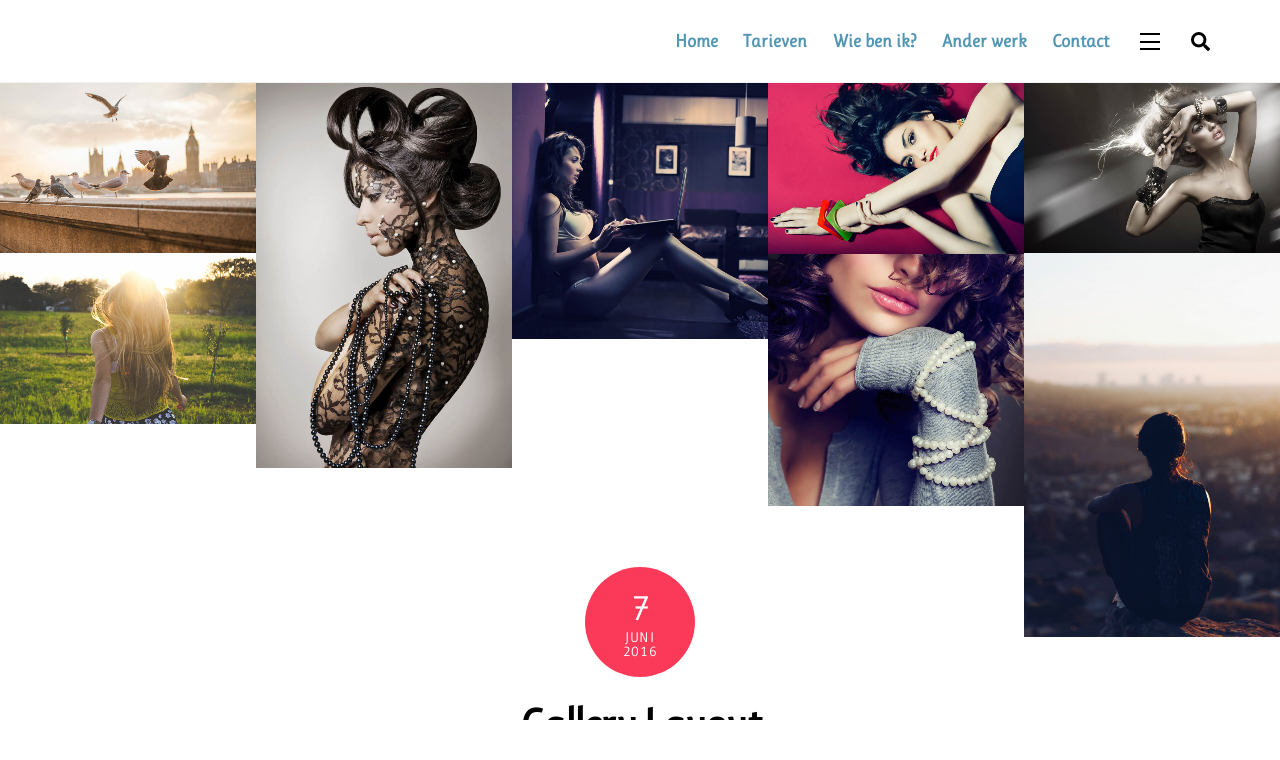

--- FILE ---
content_type: text/html; charset=UTF-8
request_url: https://afscheidsfotograaf.evelinerenaud.com/2016/06/07/gallery-layout/
body_size: 11681
content:
<!DOCTYPE html>
<html lang="nl-NL">
<head>
        <meta charset="UTF-8">
        <meta name="viewport" content="width=device-width, initial-scale=1, minimum-scale=1">
        <style id="tb_inline_styles" data-no-optimize="1">.tb_animation_on{overflow-x:hidden}.themify_builder .wow{visibility:hidden;animation-fill-mode:both}[data-tf-animation]{will-change:transform,opacity,visibility}@media(min-width:768px){.themify_builder .tf_lax_done{transition-duration:.8s;transition-timing-function:cubic-bezier(.165,.84,.44,1)}}@media(max-width:770px){.themify_builder .tf_lax_done{opacity:unset!important;transform:unset!important;filter:unset!important}}@media(min-width:768px){[data-sticky-active].tb_sticky_scroll_active{z-index:1}[data-sticky-active].tb_sticky_scroll_active .hide-on-stick{display:none}}@media(min-width:1281px){.hide-desktop{width:0!important;height:0!important;padding:0!important;visibility:hidden!important;margin:0!important;display:table-column!important;background:0!important}}@media(min-width:769px) and (max-width:1280px){.hide-tablet_landscape{width:0!important;height:0!important;padding:0!important;visibility:hidden!important;margin:0!important;display:table-column!important;background:0!important}}@media(min-width:554px) and (max-width:768px){.hide-tablet{width:0!important;height:0!important;padding:0!important;visibility:hidden!important;margin:0!important;display:table-column!important;background:0!important}}@media(max-width:553px){.hide-mobile{width:0!important;height:0!important;padding:0!important;visibility:hidden!important;margin:0!important;display:table-column!important;background:0!important}}div.row_inner,div.subrow_inner{--gutter:3.2%;--narrow:1.6%;--none:0%;}@media(max-width:553px){
		    .themify_map.tf_map_loaded{width:100%!important}
		    .ui.builder_button,.ui.nav li a{padding:.525em 1.15em}
		    .fullheight>.row_inner:not(.tb_col_count_1){min-height:0}
	    }</style><noscript><style>.themify_builder .wow,.wow .tf_lazy{visibility:visible!important}</style></noscript>            <style id="tf_lazy_style" data-no-optimize="1">
                [data-tf-src]{
                    opacity:0
                }
                .tf_svg_lazy{
		    content-visibility:auto;
                    transition:filter .3s linear!important;filter:blur(25px);opacity:1;
                    transform:translateZ(0)
                }
                .tf_svg_lazy_loaded{
                    filter:blur(0)
                }
                .module[data-lazy],.module[data-lazy] .ui,.module_row[data-lazy]:not(.tb_first),.module_row[data-lazy]:not(.tb_first)>.row_inner,.module_row:not(.tb_first) .module_column[data-lazy],.module_row:not(.tb_first) .module_subrow[data-lazy],.module_subrow[data-lazy]>.subrow_inner{

		    background-image:none!important
                }
            </style>
            <noscript>
		<style>
		    [data-tf-src]{
			display:none!important
		    }
		    .tf_svg_lazy{
			filter:none!important;
			opacity:1!important
		    }
		</style>
	    </noscript>
                    <style id="tf_lazy_common" data-no-optimize="1">
	                    img{
                    max-width:100%;
                    height:auto
                }
			               .tf_fa{display:inline-block;width:1em;height:1em;stroke-width:0;stroke:currentColor;overflow:visible;fill:currentColor;pointer-events:none;vertical-align:middle;text-rendering:optimizeSpeed;buffered-rendering:static}#tf_svg symbol{overflow:visible}.tf_lazy{position:relative;visibility:visible;display:block;opacity:.3}.wow .tf_lazy{visibility:hidden;opacity:1;position:static;display:inline}div.tf_audio_lazy audio{visibility:hidden;height:0;display:inline}.mejs-container{visibility:visible}.tf_iframe_lazy{transition:opacity .3s ease-in-out;min-height:10px}.tf_carousel .tf_swiper-wrapper{display:flex}.tf_carousel .tf_swiper-slide{flex-shrink:0;opacity:0;width:100%;height:100%}.tf_carousel .tf_lazy{contain:none}.tf_swiper-wrapper>br,.tf_lazy.tf_swiper-wrapper .tf_lazy:after,.tf_lazy.tf_swiper-wrapper .tf_lazy:before{display:none}.tf_lazy:after,.tf_lazy:before{content:'';display:inline-block;position:absolute;width:10px!important;height:10px!important;margin:0 3px;top:50%!important;right:50%!important;left:auto!important;border-radius:100%;background-color:currentColor;visibility:visible;animation:tf-hrz-loader infinite .75s cubic-bezier(.2,.68,.18,1.08)}.tf_lazy:after{width:6px!important;height:6px!important;right:auto!important;left:50%!important;margin-top:3px;animation-delay:-.4s}@keyframes tf-hrz-loader{0%{transform:scale(1);opacity:1}50%{transform:scale(.1);opacity:.6}100%{transform:scale(1);opacity:1}}.tf_lazy_lightbox{position:fixed;background:rgba(11,11,11,.8);color:#ccc;top:0;left:0;display:flex;align-items:center;justify-content:center;z-index:999}.tf_lazy_lightbox .tf_lazy:after,.tf_lazy_lightbox .tf_lazy:before{background:#fff}.tf_vd_lazy{display:flex;flex-wrap:wrap}.tf_w.tf_vd_lazy video{width:100%;height:auto;position:static;object-fit:cover}
        </style>
        <meta name='robots' content='index, follow, max-image-preview:large, max-snippet:-1, max-video-preview:-1' />

	<!-- This site is optimized with the Yoast SEO plugin v19.13 - https://yoast.com/wordpress/plugins/seo/ -->
	<title>Gallery Layout - Eveline Renaud</title>
	<link rel="canonical" href="https://afscheidsfotograaf.evelinerenaud.com/2016/06/07/gallery-layout/" />
	<meta property="og:locale" content="nl_NL" />
	<meta property="og:type" content="article" />
	<meta property="og:title" content="Gallery Layout - Eveline Renaud" />
	<meta property="og:description" content="Mauris sit natoque dolor condimentum himenaeos curabitur imperdiet fringilla, mollis platea consequat consectetur. Risus sapien hac tristique. Praesent magnis cursus proin etiam condimentum hac. Viverra praesent, ad proin lorem est class blandit id maecenas felis. Metus dictum interdum parturient viverra magnis curae; id potenti tellus. Tempor massa ullamcorper est turpis molestie penatibus dictumst dui nam. [&hellip;]" />
	<meta property="og:url" content="https://afscheidsfotograaf.evelinerenaud.com/2016/06/07/gallery-layout/" />
	<meta property="og:site_name" content="Eveline Renaud" />
	<meta property="article:published_time" content="2016-06-07T22:48:24+00:00" />
	<meta property="og:image" content="https://afscheidsfotograaf.evelinerenaud.com/wp-content/uploads/2021/03/demoimage66.jpg" />
	<meta property="og:image:width" content="1440" />
	<meta property="og:image:height" content="1080" />
	<meta property="og:image:type" content="image/jpeg" />
	<meta name="author" content="Dienbos" />
	<meta name="twitter:card" content="summary_large_image" />
	<meta name="twitter:label1" content="Geschreven door" />
	<meta name="twitter:data1" content="Dienbos" />
	<meta name="twitter:label2" content="Geschatte leestijd" />
	<meta name="twitter:data2" content="1 minuut" />
	<script type="application/ld+json" class="yoast-schema-graph">{"@context":"https://schema.org","@graph":[{"@type":"WebPage","@id":"https://afscheidsfotograaf.evelinerenaud.com/2016/06/07/gallery-layout/","url":"https://afscheidsfotograaf.evelinerenaud.com/2016/06/07/gallery-layout/","name":"Gallery Layout - Eveline Renaud","isPartOf":{"@id":"https://afscheidsfotograaf.evelinerenaud.com/#website"},"primaryImageOfPage":{"@id":"https://afscheidsfotograaf.evelinerenaud.com/2016/06/07/gallery-layout/#primaryimage"},"image":{"@id":"https://afscheidsfotograaf.evelinerenaud.com/2016/06/07/gallery-layout/#primaryimage"},"thumbnailUrl":"https://afscheidsfotograaf.evelinerenaud.com/wp-content/uploads/2021/03/demoimage66.jpg","datePublished":"2016-06-07T22:48:24+00:00","dateModified":"2016-06-07T22:48:24+00:00","author":{"@id":"https://afscheidsfotograaf.evelinerenaud.com/#/schema/person/d309e74a332584867a1e463590a468b0"},"breadcrumb":{"@id":"https://afscheidsfotograaf.evelinerenaud.com/2016/06/07/gallery-layout/#breadcrumb"},"inLanguage":"nl-NL","potentialAction":[{"@type":"ReadAction","target":["https://afscheidsfotograaf.evelinerenaud.com/2016/06/07/gallery-layout/"]}]},{"@type":"ImageObject","inLanguage":"nl-NL","@id":"https://afscheidsfotograaf.evelinerenaud.com/2016/06/07/gallery-layout/#primaryimage","url":"https://afscheidsfotograaf.evelinerenaud.com/wp-content/uploads/2021/03/demoimage66.jpg","contentUrl":"https://afscheidsfotograaf.evelinerenaud.com/wp-content/uploads/2021/03/demoimage66.jpg","width":1440,"height":1080},{"@type":"BreadcrumbList","@id":"https://afscheidsfotograaf.evelinerenaud.com/2016/06/07/gallery-layout/#breadcrumb","itemListElement":[{"@type":"ListItem","position":1,"name":"Home","item":"https://afscheidsfotograaf.evelinerenaud.com/"},{"@type":"ListItem","position":2,"name":"Gallery Layout"}]},{"@type":"WebSite","@id":"https://afscheidsfotograaf.evelinerenaud.com/#website","url":"https://afscheidsfotograaf.evelinerenaud.com/","name":"Eveline Renaud","description":"Afscheidsfotograaf","potentialAction":[{"@type":"SearchAction","target":{"@type":"EntryPoint","urlTemplate":"https://afscheidsfotograaf.evelinerenaud.com/?s={search_term_string}"},"query-input":"required name=search_term_string"}],"inLanguage":"nl-NL"},{"@type":"Person","@id":"https://afscheidsfotograaf.evelinerenaud.com/#/schema/person/d309e74a332584867a1e463590a468b0","name":"Dienbos","image":{"@type":"ImageObject","inLanguage":"nl-NL","@id":"https://afscheidsfotograaf.evelinerenaud.com/#/schema/person/image/","url":"https://secure.gravatar.com/avatar/6c251d9cf90cd0551dc5676a7c641d806862e9eabdde461c7fb1f253ca3a5071?s=96&d=mm&r=g","contentUrl":"https://secure.gravatar.com/avatar/6c251d9cf90cd0551dc5676a7c641d806862e9eabdde461c7fb1f253ca3a5071?s=96&d=mm&r=g","caption":"Dienbos"},"sameAs":["http://www.afscheidsfotograaf.evelinerenaud.com"],"url":"https://afscheidsfotograaf.evelinerenaud.com/author/dienbos/"}]}</script>
	<!-- / Yoast SEO plugin. -->


<link rel="alternate" type="application/rss+xml" title="Eveline Renaud &raquo; feed" href="https://afscheidsfotograaf.evelinerenaud.com/feed/" />
<link rel="alternate" type="application/rss+xml" title="Eveline Renaud &raquo; reacties feed" href="https://afscheidsfotograaf.evelinerenaud.com/comments/feed/" />
<link rel="alternate" type="application/rss+xml" title="Eveline Renaud &raquo; Gallery Layout reacties feed" href="https://afscheidsfotograaf.evelinerenaud.com/2016/06/07/gallery-layout/feed/" />
<link rel="alternate" title="oEmbed (JSON)" type="application/json+oembed" href="https://afscheidsfotograaf.evelinerenaud.com/wp-json/oembed/1.0/embed?url=https%3A%2F%2Fafscheidsfotograaf.evelinerenaud.com%2F2016%2F06%2F07%2Fgallery-layout%2F" />
<link rel="alternate" title="oEmbed (XML)" type="text/xml+oembed" href="https://afscheidsfotograaf.evelinerenaud.com/wp-json/oembed/1.0/embed?url=https%3A%2F%2Fafscheidsfotograaf.evelinerenaud.com%2F2016%2F06%2F07%2Fgallery-layout%2F&#038;format=xml" />
<style id='wp-img-auto-sizes-contain-inline-css'>
img:is([sizes=auto i],[sizes^="auto," i]){contain-intrinsic-size:3000px 1500px}
/*# sourceURL=wp-img-auto-sizes-contain-inline-css */
</style>
<style id='classic-theme-styles-inline-css'>
/*! This file is auto-generated */
.wp-block-button__link{color:#fff;background-color:#32373c;border-radius:9999px;box-shadow:none;text-decoration:none;padding:calc(.667em + 2px) calc(1.333em + 2px);font-size:1.125em}.wp-block-file__button{background:#32373c;color:#fff;text-decoration:none}
/*# sourceURL=/wp-includes/css/classic-themes.min.css */
</style>
<script src="https://afscheidsfotograaf.evelinerenaud.com/wp-includes/js/jquery/jquery.min.js?ver=3.7.1" id="jquery-core-js"></script>
<link rel="https://api.w.org/" href="https://afscheidsfotograaf.evelinerenaud.com/wp-json/" /><link rel="alternate" title="JSON" type="application/json" href="https://afscheidsfotograaf.evelinerenaud.com/wp-json/wp/v2/posts/5" /><link rel="EditURI" type="application/rsd+xml" title="RSD" href="https://afscheidsfotograaf.evelinerenaud.com/xmlrpc.php?rsd" />
<meta name="generator" content="WordPress 6.9" />
<link rel='shortlink' href='https://afscheidsfotograaf.evelinerenaud.com/?p=5' />
<!-- Analytics by WP Statistics v13.2.13 - https://wp-statistics.com/ -->

	<style>
	@keyframes themifyAnimatedBG{
		0%{background-color:#33baab}100%{background-color:#e33b9e}50%{background-color:#4961d7}33.3%{background-color:#2ea85c}25%{background-color:#2bb8ed}20%{background-color:#dd5135}
	}
	.module_row.animated-bg{
		animation:themifyAnimatedBG 30000ms infinite alternate
	}
	</style>
	<link rel="prefetch" href="https://afscheidsfotograaf.evelinerenaud.com/wp-content/themes/themify-ultra/js/themify.script.min.js?ver=7.1.0" as="script" fetchpriority="low"/><link rel="prefetch" href="https://afscheidsfotograaf.evelinerenaud.com/wp-content/themes/themify-ultra/themify/js/modules/themify.sidemenu.min.js?ver=7.1.0" as="script" fetchpriority="low"/><link rel="preload" href="https://afscheidsfotograaf.evelinerenaud.com/wp-content/uploads/2021/03/animals-731213_1920-1024x682.jpg" as="image" imagesrcset="https://afscheidsfotograaf.evelinerenaud.com/wp-content/uploads/2021/03/animals-731213_1920-1024x682.jpg 1024w, https://afscheidsfotograaf.evelinerenaud.com/wp-content/uploads/2021/03/animals-731213_1920-300x200.jpg 300w, https://afscheidsfotograaf.evelinerenaud.com/wp-content/uploads/2021/03/animals-731213_1920-768x512.jpg 768w, https://afscheidsfotograaf.evelinerenaud.com/wp-content/uploads/2021/03/animals-731213_1920.jpg 1400w" imagesizes="(max-width: 1024px) 100vw, 1024px" fetchpriority="high"/><style id="tf_gf_fonts_style">@font-face{font-family:'Public Sans';font-style:italic;font-display:swap;src:url(https://fonts.gstatic.com/s/publicsans/v21/ijwTs572Xtc6ZYQws9YVwnNDTJPax9k0.woff2) format('woff2');unicode-range:U+0102-0103,U+0110-0111,U+0128-0129,U+0168-0169,U+01A0-01A1,U+01AF-01B0,U+0300-0301,U+0303-0304,U+0308-0309,U+0323,U+0329,U+1EA0-1EF9,U+20AB;}@font-face{font-family:'Public Sans';font-style:italic;font-display:swap;src:url(https://fonts.gstatic.com/s/publicsans/v21/ijwTs572Xtc6ZYQws9YVwnNDTJLax9k0.woff2) format('woff2');unicode-range:U+0100-02BA,U+02BD-02C5,U+02C7-02CC,U+02CE-02D7,U+02DD-02FF,U+0304,U+0308,U+0329,U+1D00-1DBF,U+1E00-1E9F,U+1EF2-1EFF,U+2020,U+20A0-20AB,U+20AD-20C0,U+2113,U+2C60-2C7F,U+A720-A7FF;}@font-face{font-family:'Public Sans';font-style:italic;font-display:swap;src:url(https://fonts.gstatic.com/s/publicsans/v21/ijwTs572Xtc6ZYQws9YVwnNDTJzaxw.woff2) format('woff2');unicode-range:U+0000-00FF,U+0131,U+0152-0153,U+02BB-02BC,U+02C6,U+02DA,U+02DC,U+0304,U+0308,U+0329,U+2000-206F,U+20AC,U+2122,U+2191,U+2193,U+2212,U+2215,U+FEFF,U+FFFD;}@font-face{font-family:'Public Sans';font-style:italic;font-weight:600;font-display:swap;src:url(https://fonts.gstatic.com/s/publicsans/v21/ijwTs572Xtc6ZYQws9YVwnNDTJPax9k0.woff2) format('woff2');unicode-range:U+0102-0103,U+0110-0111,U+0128-0129,U+0168-0169,U+01A0-01A1,U+01AF-01B0,U+0300-0301,U+0303-0304,U+0308-0309,U+0323,U+0329,U+1EA0-1EF9,U+20AB;}@font-face{font-family:'Public Sans';font-style:italic;font-weight:600;font-display:swap;src:url(https://fonts.gstatic.com/s/publicsans/v21/ijwTs572Xtc6ZYQws9YVwnNDTJLax9k0.woff2) format('woff2');unicode-range:U+0100-02BA,U+02BD-02C5,U+02C7-02CC,U+02CE-02D7,U+02DD-02FF,U+0304,U+0308,U+0329,U+1D00-1DBF,U+1E00-1E9F,U+1EF2-1EFF,U+2020,U+20A0-20AB,U+20AD-20C0,U+2113,U+2C60-2C7F,U+A720-A7FF;}@font-face{font-family:'Public Sans';font-style:italic;font-weight:600;font-display:swap;src:url(https://fonts.gstatic.com/s/publicsans/v21/ijwTs572Xtc6ZYQws9YVwnNDTJzaxw.woff2) format('woff2');unicode-range:U+0000-00FF,U+0131,U+0152-0153,U+02BB-02BC,U+02C6,U+02DA,U+02DC,U+0304,U+0308,U+0329,U+2000-206F,U+20AC,U+2122,U+2191,U+2193,U+2212,U+2215,U+FEFF,U+FFFD;}@font-face{font-family:'Public Sans';font-style:italic;font-weight:700;font-display:swap;src:url(https://fonts.gstatic.com/s/publicsans/v21/ijwTs572Xtc6ZYQws9YVwnNDTJPax9k0.woff2) format('woff2');unicode-range:U+0102-0103,U+0110-0111,U+0128-0129,U+0168-0169,U+01A0-01A1,U+01AF-01B0,U+0300-0301,U+0303-0304,U+0308-0309,U+0323,U+0329,U+1EA0-1EF9,U+20AB;}@font-face{font-family:'Public Sans';font-style:italic;font-weight:700;font-display:swap;src:url(https://fonts.gstatic.com/s/publicsans/v21/ijwTs572Xtc6ZYQws9YVwnNDTJLax9k0.woff2) format('woff2');unicode-range:U+0100-02BA,U+02BD-02C5,U+02C7-02CC,U+02CE-02D7,U+02DD-02FF,U+0304,U+0308,U+0329,U+1D00-1DBF,U+1E00-1E9F,U+1EF2-1EFF,U+2020,U+20A0-20AB,U+20AD-20C0,U+2113,U+2C60-2C7F,U+A720-A7FF;}@font-face{font-family:'Public Sans';font-style:italic;font-weight:700;font-display:swap;src:url(https://fonts.gstatic.com/s/publicsans/v21/ijwTs572Xtc6ZYQws9YVwnNDTJzaxw.woff2) format('woff2');unicode-range:U+0000-00FF,U+0131,U+0152-0153,U+02BB-02BC,U+02C6,U+02DA,U+02DC,U+0304,U+0308,U+0329,U+2000-206F,U+20AC,U+2122,U+2191,U+2193,U+2212,U+2215,U+FEFF,U+FFFD;}@font-face{font-family:'Public Sans';font-display:swap;src:url(https://fonts.gstatic.com/s/publicsans/v21/ijwRs572Xtc6ZYQws9YVwnNJfJ7Cww.woff2) format('woff2');unicode-range:U+0102-0103,U+0110-0111,U+0128-0129,U+0168-0169,U+01A0-01A1,U+01AF-01B0,U+0300-0301,U+0303-0304,U+0308-0309,U+0323,U+0329,U+1EA0-1EF9,U+20AB;}@font-face{font-family:'Public Sans';font-display:swap;src:url(https://fonts.gstatic.com/s/publicsans/v21/ijwRs572Xtc6ZYQws9YVwnNIfJ7Cww.woff2) format('woff2');unicode-range:U+0100-02BA,U+02BD-02C5,U+02C7-02CC,U+02CE-02D7,U+02DD-02FF,U+0304,U+0308,U+0329,U+1D00-1DBF,U+1E00-1E9F,U+1EF2-1EFF,U+2020,U+20A0-20AB,U+20AD-20C0,U+2113,U+2C60-2C7F,U+A720-A7FF;}@font-face{font-family:'Public Sans';font-display:swap;src:url(https://fonts.gstatic.com/s/publicsans/v21/ijwRs572Xtc6ZYQws9YVwnNGfJ4.woff2) format('woff2');unicode-range:U+0000-00FF,U+0131,U+0152-0153,U+02BB-02BC,U+02C6,U+02DA,U+02DC,U+0304,U+0308,U+0329,U+2000-206F,U+20AC,U+2122,U+2191,U+2193,U+2212,U+2215,U+FEFF,U+FFFD;}@font-face{font-family:'Public Sans';font-weight:600;font-display:swap;src:url(https://fonts.gstatic.com/s/publicsans/v21/ijwRs572Xtc6ZYQws9YVwnNJfJ7Cww.woff2) format('woff2');unicode-range:U+0102-0103,U+0110-0111,U+0128-0129,U+0168-0169,U+01A0-01A1,U+01AF-01B0,U+0300-0301,U+0303-0304,U+0308-0309,U+0323,U+0329,U+1EA0-1EF9,U+20AB;}@font-face{font-family:'Public Sans';font-weight:600;font-display:swap;src:url(https://fonts.gstatic.com/s/publicsans/v21/ijwRs572Xtc6ZYQws9YVwnNIfJ7Cww.woff2) format('woff2');unicode-range:U+0100-02BA,U+02BD-02C5,U+02C7-02CC,U+02CE-02D7,U+02DD-02FF,U+0304,U+0308,U+0329,U+1D00-1DBF,U+1E00-1E9F,U+1EF2-1EFF,U+2020,U+20A0-20AB,U+20AD-20C0,U+2113,U+2C60-2C7F,U+A720-A7FF;}@font-face{font-family:'Public Sans';font-weight:600;font-display:swap;src:url(https://fonts.gstatic.com/s/publicsans/v21/ijwRs572Xtc6ZYQws9YVwnNGfJ4.woff2) format('woff2');unicode-range:U+0000-00FF,U+0131,U+0152-0153,U+02BB-02BC,U+02C6,U+02DA,U+02DC,U+0304,U+0308,U+0329,U+2000-206F,U+20AC,U+2122,U+2191,U+2193,U+2212,U+2215,U+FEFF,U+FFFD;}@font-face{font-family:'Public Sans';font-weight:700;font-display:swap;src:url(https://fonts.gstatic.com/s/publicsans/v21/ijwRs572Xtc6ZYQws9YVwnNJfJ7Cww.woff2) format('woff2');unicode-range:U+0102-0103,U+0110-0111,U+0128-0129,U+0168-0169,U+01A0-01A1,U+01AF-01B0,U+0300-0301,U+0303-0304,U+0308-0309,U+0323,U+0329,U+1EA0-1EF9,U+20AB;}@font-face{font-family:'Public Sans';font-weight:700;font-display:swap;src:url(https://fonts.gstatic.com/s/publicsans/v21/ijwRs572Xtc6ZYQws9YVwnNIfJ7Cww.woff2) format('woff2');unicode-range:U+0100-02BA,U+02BD-02C5,U+02C7-02CC,U+02CE-02D7,U+02DD-02FF,U+0304,U+0308,U+0329,U+1D00-1DBF,U+1E00-1E9F,U+1EF2-1EFF,U+2020,U+20A0-20AB,U+20AD-20C0,U+2113,U+2C60-2C7F,U+A720-A7FF;}@font-face{font-family:'Public Sans';font-weight:700;font-display:swap;src:url(https://fonts.gstatic.com/s/publicsans/v21/ijwRs572Xtc6ZYQws9YVwnNGfJ4.woff2) format('woff2');unicode-range:U+0000-00FF,U+0131,U+0152-0153,U+02BB-02BC,U+02C6,U+02DA,U+02DC,U+0304,U+0308,U+0329,U+2000-206F,U+20AC,U+2122,U+2191,U+2193,U+2212,U+2215,U+FEFF,U+FFFD;}@font-face{font-family:'Ruluko';font-display:swap;src:url(https://fonts.gstatic.com/s/ruluko/v22/xMQVuFNZVaODtm0ZAq-yGX8.woff2) format('woff2');unicode-range:U+0100-02BA,U+02BD-02C5,U+02C7-02CC,U+02CE-02D7,U+02DD-02FF,U+0304,U+0308,U+0329,U+1D00-1DBF,U+1E00-1E9F,U+1EF2-1EFF,U+2020,U+20A0-20AB,U+20AD-20C0,U+2113,U+2C60-2C7F,U+A720-A7FF;}@font-face{font-family:'Ruluko';font-display:swap;src:url(https://fonts.gstatic.com/s/ruluko/v22/xMQVuFNZVaODtm0ZDK-y.woff2) format('woff2');unicode-range:U+0000-00FF,U+0131,U+0152-0153,U+02BB-02BC,U+02C6,U+02DA,U+02DC,U+0304,U+0308,U+0329,U+2000-206F,U+20AC,U+2122,U+2191,U+2193,U+2212,U+2215,U+FEFF,U+FFFD;}</style><link rel="preload" fetchpriority="high" href="https://afscheidsfotograaf.evelinerenaud.com/wp-content/uploads/themify-concate/3282900276/themify-2195402067.min.css" as="style"><link fetchpriority="high" id="themify_concate-css" rel="stylesheet" href="https://afscheidsfotograaf.evelinerenaud.com/wp-content/uploads/themify-concate/3282900276/themify-2195402067.min.css"><style id='global-styles-inline-css'>
:root{--wp--preset--aspect-ratio--square: 1;--wp--preset--aspect-ratio--4-3: 4/3;--wp--preset--aspect-ratio--3-4: 3/4;--wp--preset--aspect-ratio--3-2: 3/2;--wp--preset--aspect-ratio--2-3: 2/3;--wp--preset--aspect-ratio--16-9: 16/9;--wp--preset--aspect-ratio--9-16: 9/16;--wp--preset--color--black: #000000;--wp--preset--color--cyan-bluish-gray: #abb8c3;--wp--preset--color--white: #ffffff;--wp--preset--color--pale-pink: #f78da7;--wp--preset--color--vivid-red: #cf2e2e;--wp--preset--color--luminous-vivid-orange: #ff6900;--wp--preset--color--luminous-vivid-amber: #fcb900;--wp--preset--color--light-green-cyan: #7bdcb5;--wp--preset--color--vivid-green-cyan: #00d084;--wp--preset--color--pale-cyan-blue: #8ed1fc;--wp--preset--color--vivid-cyan-blue: #0693e3;--wp--preset--color--vivid-purple: #9b51e0;--wp--preset--gradient--vivid-cyan-blue-to-vivid-purple: linear-gradient(135deg,rgb(6,147,227) 0%,rgb(155,81,224) 100%);--wp--preset--gradient--light-green-cyan-to-vivid-green-cyan: linear-gradient(135deg,rgb(122,220,180) 0%,rgb(0,208,130) 100%);--wp--preset--gradient--luminous-vivid-amber-to-luminous-vivid-orange: linear-gradient(135deg,rgb(252,185,0) 0%,rgb(255,105,0) 100%);--wp--preset--gradient--luminous-vivid-orange-to-vivid-red: linear-gradient(135deg,rgb(255,105,0) 0%,rgb(207,46,46) 100%);--wp--preset--gradient--very-light-gray-to-cyan-bluish-gray: linear-gradient(135deg,rgb(238,238,238) 0%,rgb(169,184,195) 100%);--wp--preset--gradient--cool-to-warm-spectrum: linear-gradient(135deg,rgb(74,234,220) 0%,rgb(151,120,209) 20%,rgb(207,42,186) 40%,rgb(238,44,130) 60%,rgb(251,105,98) 80%,rgb(254,248,76) 100%);--wp--preset--gradient--blush-light-purple: linear-gradient(135deg,rgb(255,206,236) 0%,rgb(152,150,240) 100%);--wp--preset--gradient--blush-bordeaux: linear-gradient(135deg,rgb(254,205,165) 0%,rgb(254,45,45) 50%,rgb(107,0,62) 100%);--wp--preset--gradient--luminous-dusk: linear-gradient(135deg,rgb(255,203,112) 0%,rgb(199,81,192) 50%,rgb(65,88,208) 100%);--wp--preset--gradient--pale-ocean: linear-gradient(135deg,rgb(255,245,203) 0%,rgb(182,227,212) 50%,rgb(51,167,181) 100%);--wp--preset--gradient--electric-grass: linear-gradient(135deg,rgb(202,248,128) 0%,rgb(113,206,126) 100%);--wp--preset--gradient--midnight: linear-gradient(135deg,rgb(2,3,129) 0%,rgb(40,116,252) 100%);--wp--preset--font-size--small: 13px;--wp--preset--font-size--medium: 20px;--wp--preset--font-size--large: 36px;--wp--preset--font-size--x-large: 42px;--wp--preset--spacing--20: 0.44rem;--wp--preset--spacing--30: 0.67rem;--wp--preset--spacing--40: 1rem;--wp--preset--spacing--50: 1.5rem;--wp--preset--spacing--60: 2.25rem;--wp--preset--spacing--70: 3.38rem;--wp--preset--spacing--80: 5.06rem;--wp--preset--shadow--natural: 6px 6px 9px rgba(0, 0, 0, 0.2);--wp--preset--shadow--deep: 12px 12px 50px rgba(0, 0, 0, 0.4);--wp--preset--shadow--sharp: 6px 6px 0px rgba(0, 0, 0, 0.2);--wp--preset--shadow--outlined: 6px 6px 0px -3px rgb(255, 255, 255), 6px 6px rgb(0, 0, 0);--wp--preset--shadow--crisp: 6px 6px 0px rgb(0, 0, 0);}:where(.is-layout-flex){gap: 0.5em;}:where(.is-layout-grid){gap: 0.5em;}body .is-layout-flex{display: flex;}.is-layout-flex{flex-wrap: wrap;align-items: center;}.is-layout-flex > :is(*, div){margin: 0;}body .is-layout-grid{display: grid;}.is-layout-grid > :is(*, div){margin: 0;}:where(.wp-block-columns.is-layout-flex){gap: 2em;}:where(.wp-block-columns.is-layout-grid){gap: 2em;}:where(.wp-block-post-template.is-layout-flex){gap: 1.25em;}:where(.wp-block-post-template.is-layout-grid){gap: 1.25em;}.has-black-color{color: var(--wp--preset--color--black) !important;}.has-cyan-bluish-gray-color{color: var(--wp--preset--color--cyan-bluish-gray) !important;}.has-white-color{color: var(--wp--preset--color--white) !important;}.has-pale-pink-color{color: var(--wp--preset--color--pale-pink) !important;}.has-vivid-red-color{color: var(--wp--preset--color--vivid-red) !important;}.has-luminous-vivid-orange-color{color: var(--wp--preset--color--luminous-vivid-orange) !important;}.has-luminous-vivid-amber-color{color: var(--wp--preset--color--luminous-vivid-amber) !important;}.has-light-green-cyan-color{color: var(--wp--preset--color--light-green-cyan) !important;}.has-vivid-green-cyan-color{color: var(--wp--preset--color--vivid-green-cyan) !important;}.has-pale-cyan-blue-color{color: var(--wp--preset--color--pale-cyan-blue) !important;}.has-vivid-cyan-blue-color{color: var(--wp--preset--color--vivid-cyan-blue) !important;}.has-vivid-purple-color{color: var(--wp--preset--color--vivid-purple) !important;}.has-black-background-color{background-color: var(--wp--preset--color--black) !important;}.has-cyan-bluish-gray-background-color{background-color: var(--wp--preset--color--cyan-bluish-gray) !important;}.has-white-background-color{background-color: var(--wp--preset--color--white) !important;}.has-pale-pink-background-color{background-color: var(--wp--preset--color--pale-pink) !important;}.has-vivid-red-background-color{background-color: var(--wp--preset--color--vivid-red) !important;}.has-luminous-vivid-orange-background-color{background-color: var(--wp--preset--color--luminous-vivid-orange) !important;}.has-luminous-vivid-amber-background-color{background-color: var(--wp--preset--color--luminous-vivid-amber) !important;}.has-light-green-cyan-background-color{background-color: var(--wp--preset--color--light-green-cyan) !important;}.has-vivid-green-cyan-background-color{background-color: var(--wp--preset--color--vivid-green-cyan) !important;}.has-pale-cyan-blue-background-color{background-color: var(--wp--preset--color--pale-cyan-blue) !important;}.has-vivid-cyan-blue-background-color{background-color: var(--wp--preset--color--vivid-cyan-blue) !important;}.has-vivid-purple-background-color{background-color: var(--wp--preset--color--vivid-purple) !important;}.has-black-border-color{border-color: var(--wp--preset--color--black) !important;}.has-cyan-bluish-gray-border-color{border-color: var(--wp--preset--color--cyan-bluish-gray) !important;}.has-white-border-color{border-color: var(--wp--preset--color--white) !important;}.has-pale-pink-border-color{border-color: var(--wp--preset--color--pale-pink) !important;}.has-vivid-red-border-color{border-color: var(--wp--preset--color--vivid-red) !important;}.has-luminous-vivid-orange-border-color{border-color: var(--wp--preset--color--luminous-vivid-orange) !important;}.has-luminous-vivid-amber-border-color{border-color: var(--wp--preset--color--luminous-vivid-amber) !important;}.has-light-green-cyan-border-color{border-color: var(--wp--preset--color--light-green-cyan) !important;}.has-vivid-green-cyan-border-color{border-color: var(--wp--preset--color--vivid-green-cyan) !important;}.has-pale-cyan-blue-border-color{border-color: var(--wp--preset--color--pale-cyan-blue) !important;}.has-vivid-cyan-blue-border-color{border-color: var(--wp--preset--color--vivid-cyan-blue) !important;}.has-vivid-purple-border-color{border-color: var(--wp--preset--color--vivid-purple) !important;}.has-vivid-cyan-blue-to-vivid-purple-gradient-background{background: var(--wp--preset--gradient--vivid-cyan-blue-to-vivid-purple) !important;}.has-light-green-cyan-to-vivid-green-cyan-gradient-background{background: var(--wp--preset--gradient--light-green-cyan-to-vivid-green-cyan) !important;}.has-luminous-vivid-amber-to-luminous-vivid-orange-gradient-background{background: var(--wp--preset--gradient--luminous-vivid-amber-to-luminous-vivid-orange) !important;}.has-luminous-vivid-orange-to-vivid-red-gradient-background{background: var(--wp--preset--gradient--luminous-vivid-orange-to-vivid-red) !important;}.has-very-light-gray-to-cyan-bluish-gray-gradient-background{background: var(--wp--preset--gradient--very-light-gray-to-cyan-bluish-gray) !important;}.has-cool-to-warm-spectrum-gradient-background{background: var(--wp--preset--gradient--cool-to-warm-spectrum) !important;}.has-blush-light-purple-gradient-background{background: var(--wp--preset--gradient--blush-light-purple) !important;}.has-blush-bordeaux-gradient-background{background: var(--wp--preset--gradient--blush-bordeaux) !important;}.has-luminous-dusk-gradient-background{background: var(--wp--preset--gradient--luminous-dusk) !important;}.has-pale-ocean-gradient-background{background: var(--wp--preset--gradient--pale-ocean) !important;}.has-electric-grass-gradient-background{background: var(--wp--preset--gradient--electric-grass) !important;}.has-midnight-gradient-background{background: var(--wp--preset--gradient--midnight) !important;}.has-small-font-size{font-size: var(--wp--preset--font-size--small) !important;}.has-medium-font-size{font-size: var(--wp--preset--font-size--medium) !important;}.has-large-font-size{font-size: var(--wp--preset--font-size--large) !important;}.has-x-large-font-size{font-size: var(--wp--preset--font-size--x-large) !important;}
/*# sourceURL=global-styles-inline-css */
</style>
</head>
<body class="wp-singular post-template-default single single-post postid-5 single-format-standard wp-theme-themify-ultra skin-default sidebar-none default_width no-home tb_animation_on ready-view header-horizontal fixed-header-enabled footer-left-col footer-menu-navigation-off single-gallery-layout filter-hover-none filter-featured-only sidemenu-active">
<a class="screen-reader-text skip-to-content" href="#content">Skip to content</a><svg id="tf_svg" style="display:none"><defs><symbol id="tf-ti-search" viewBox="0 0 32 32"><path d="m31.25 29.875-1.313 1.313-9.75-9.75a12.019 12.019 0 0 1-7.938 3c-6.75 0-12.25-5.5-12.25-12.25 0-3.25 1.25-6.375 3.563-8.688C5.875 1.25 8.937-.063 12.25-.063c6.75 0 12.25 5.5 12.25 12.25 0 3-1.125 5.813-3 7.938zm-19-7.312c5.688 0 10.313-4.688 10.313-10.375S17.938 1.813 12.25 1.813c-2.813 0-5.375 1.125-7.313 3.063-2 1.938-3.063 4.563-3.063 7.313 0 5.688 4.625 10.375 10.375 10.375z"/></symbol><symbol id="tf-fas-search" viewBox="0 0 32 32"><path d="M31.6 27.7q.4.4.4 1t-.4 1.1l-1.8 1.8q-.4.4-1 .4t-1.1-.4l-6.3-6.3q-.4-.4-.4-1v-1Q17.5 26 13 26q-5.4 0-9.2-3.8T0 13t3.8-9.2T13 0t9.2 3.8T26 13q0 4.5-2.8 8h1q.7 0 1.1.4zM13 21q3.3 0 5.7-2.3T21 13t-2.3-5.7T13 5 7.3 7.3 5 13t2.3 5.7T13 21z"/></symbol><symbol id="tf-fas-comment" viewBox="0 0 32 32"><path d="M16 2q6.63 0 11.31 3.81t4.7 9.2-4.7 9.18T16 28q-3.5 0-6.69-1.19-4.06 3.2-8.81 3.2-.13 0-.25-.1t-.19-.22q-.12-.31.1-.53t.75-.88 1.4-2.19 1.25-2.9Q0 19.63 0 15q0-5.37 4.69-9.19T15.99 2z"/></symbol></defs></svg><script> </script><div class="tf_search_form tf_search_overlay">
    <form role="search" method="get" id="searchform" class="tf_rel  tf_hide" action="https://afscheidsfotograaf.evelinerenaud.com/">
            <div class="tf_icon_wrap icon-search"><svg  aria-label="Search" class="tf_fa tf-ti-search" role="img"><use href="#tf-ti-search"></use></svg></div>
            <input type="text" name="s" id="s" title="Search" placeholder="Search" value="" />

            
    </form>
</div>
<div id="pagewrap" class="tf_box hfeed site">
					<div id="headerwrap"  class=' tf_box tf_w'>

			
										                                                    <div class="header-icons tf_hide">
                                <a id="menu-icon" class="tf_inline_b tf_text_dec" href="#mobile-menu" aria-label="Menu"><span class="menu-icon-inner tf_inline_b tf_vmiddle tf_overflow"></span><span class="screen-reader-text">Menu</span></a>
				                            </div>
                        
			<header id="header" class="tf_box pagewidth tf_clearfix" itemscope="itemscope" itemtype="https://schema.org/WPHeader">

	            
	            <div class="header-bar tf_box">
				    <div id="site-logo"><a href="https://afscheidsfotograaf.evelinerenaud.com" title="Eveline Renaud"><span>Eveline Renaud</span></a></div><div id="site-description" class="site-description"><span>Afscheidsfotograaf</span></div>				</div>
				<!-- /.header-bar -->

									<div id="mobile-menu" class="sidemenu sidemenu-off tf_scrollbar">
												
						<div class="navbar-wrapper tf_clearfix">
                            																						<div class="social-widget tf_inline_b tf_vmiddle">
									<div id="themify-social-links-1012" class="widget themify-social-links"><ul class="social-links horizontal"></ul></div>								    								</div>
								<!-- /.social-widget -->
							
							<a data-lazy="1" class="search-button tf_search_icon tf_vmiddle tf_inline_b" href="#"><svg  aria-label="Search" class="tf_fa tf-fas-search" role="img"><use href="#tf-fas-search"></use></svg><span class="screen-reader-text">Search</span></a>
							
							<nav id="main-nav-wrap" itemscope="itemscope" itemtype="https://schema.org/SiteNavigationElement">
								<ul id="main-nav" class="main-nav tf_clearfix tf_box"><li class="menu-item-page-69 menu-item menu-item-type-post_type menu-item-object-page menu-item-home menu-item-671" ><a  href="https://afscheidsfotograaf.evelinerenaud.com/">Home</a> </li>
<li class="menu-item-page-461 menu-item menu-item-type-post_type menu-item-object-page menu-item-468" ><a  href="https://afscheidsfotograaf.evelinerenaud.com/werkwijze-afscheidsfotograaf-2/">Tarieven</a> </li>
<li class="menu-item-page-469 menu-item menu-item-type-post_type menu-item-object-page  page_item page-item-469  menu-item-477" ><a  href="https://afscheidsfotograaf.evelinerenaud.com/werkwijze-afscheidsfotograaf-3/">Wie ben ik?</a> </li>
<li class="menu-item-custom-666 menu-item menu-item-type-custom menu-item-object-custom menu-item-666" ><a  href="https://www.evelinerenaud.com/">Ander werk</a> </li>
<li class="menu-item-page-478 menu-item menu-item-type-post_type menu-item-object-page menu-item-482" ><a  href="https://afscheidsfotograaf.evelinerenaud.com/werkwijze-afscheidsfotograaf-3-2/">Contact</a> </li>
</ul><a href="#" class="pull-down tf_inline_b tf_text_dec tf_overflow"><span class="pull-down-inner tf_inline_b tf_vmiddle"></span><span class="screen-reader-text">Widgets</span></a>							</nav>
							<!-- /#main-nav-wrap -->
                                                    </div>

															
		<div class="header-widget tf_clear tf_clearfix">
			<div class="header-widget-inner tf_scrollbar tf_clearfix">
									<div class="col3-1 first tf_box tf_float">
						<div id="text-1006" class="widget widget_text"><h4 class="widgettitle">Widget 1</h4>			<div class="textwidget">Optional widget here</div>
		</div>					</div>
									<div class="col3-1 tf_box tf_float">
						<div id="text-1007" class="widget widget_text"><h4 class="widgettitle">Widget 2</h4>			<div class="textwidget">Display any widget here</div>
		</div>					</div>
									<div class="col3-1 tf_box tf_float">
						<div id="text-1008" class="widget widget_text"><h4 class="widgettitle">Widget 3</h4>			<div class="textwidget">For example, phone #: 123-333-4567</div>
		</div>					</div>
							</div>
			<!-- /.header-widget-inner -->
		</div>
		<!-- /.header-widget -->

								<!-- /header-widgets -->
						
							<a id="menu-icon-close" aria-label="Close menu" class="tf_close tf_hide" href="#"><span class="screen-reader-text">Close Menu</span></a>

																	</div><!-- #mobile-menu -->
                     					<!-- /#mobile-menu -->
				
				
				
			</header>
			<!-- /#header -->
				        
		</div>
		<!-- /#headerwrap -->
	
	<div id="body" class="tf_box tf_clear tf_mw tf_clearfix">
		
		    <div class="featured-area tf_textc fullcover">
	<div data-lazy="1" class="gallery gallery-wrapper packery-gallery masonry gallery-columns-5 tf_clearfix">
					<div class="item gallery-icon ">
		    <a href="https://afscheidsfotograaf.evelinerenaud.com/wp-content/uploads/2021/03/animals-731213_1920-1024x682.jpg" title="" data-caption="" data-description="" class="themify_lightbox">
				<span class="gallery-item-wrapper">
					<img data-tf-not-load="1" fetchpriority="high" loading="auto" decoding="sync" fetchpriority="high" decoding="async" width="1024" height="682" src="https://afscheidsfotograaf.evelinerenaud.com/wp-content/uploads/2021/03/animals-731213_1920-1024x682.jpg" alt="Gallery Layout" class="wp-post-image wp-image-203" srcset="https://afscheidsfotograaf.evelinerenaud.com/wp-content/uploads/2021/03/animals-731213_1920-1024x682.jpg 1024w, https://afscheidsfotograaf.evelinerenaud.com/wp-content/uploads/2021/03/animals-731213_1920-300x200.jpg 300w, https://afscheidsfotograaf.evelinerenaud.com/wp-content/uploads/2021/03/animals-731213_1920-768x512.jpg 768w, https://afscheidsfotograaf.evelinerenaud.com/wp-content/uploads/2021/03/animals-731213_1920.jpg 1400w" sizes="(max-width: 1024px) 100vw, 1024px" />									</span>
			</a>
		</div>
					<div class="item gallery-icon ">
		    <a href="https://afscheidsfotograaf.evelinerenaud.com/wp-content/uploads/2021/03/96437909-681x1024.jpg" title="" data-caption="" data-description="" class="themify_lightbox">
				<span class="gallery-item-wrapper">
					<img data-tf-not-load="1" decoding="async" width="681" height="1024" src="https://afscheidsfotograaf.evelinerenaud.com/wp-content/uploads/2021/03/96437909-681x1024.jpg" alt="Gallery Layout" class="wp-post-image wp-image-206" srcset="https://afscheidsfotograaf.evelinerenaud.com/wp-content/uploads/2021/03/96437909-681x1024.jpg 681w, https://afscheidsfotograaf.evelinerenaud.com/wp-content/uploads/2021/03/96437909-200x300.jpg 200w, https://afscheidsfotograaf.evelinerenaud.com/wp-content/uploads/2021/03/96437909-768x1155.jpg 768w, https://afscheidsfotograaf.evelinerenaud.com/wp-content/uploads/2021/03/96437909.jpg 798w" sizes="(max-width: 681px) 100vw, 681px" />									</span>
			</a>
		</div>
					<div class="item gallery-icon ">
		    <a href="https://afscheidsfotograaf.evelinerenaud.com/wp-content/uploads/2021/03/ultra-masonry-10-1.jpg" title="" data-caption="" data-description="" class="themify_lightbox">
				<span class="gallery-item-wrapper">
					<img loading="lazy" decoding="async" width="600" height="600" src="https://afscheidsfotograaf.evelinerenaud.com/wp-content/uploads/2021/03/ultra-masonry-10-1.jpg" alt="Gallery Layout" class="wp-post-image wp-image-209" srcset="https://afscheidsfotograaf.evelinerenaud.com/wp-content/uploads/2021/03/ultra-masonry-10-1.jpg 600w, https://afscheidsfotograaf.evelinerenaud.com/wp-content/uploads/2021/03/ultra-masonry-10-1-300x300.jpg 300w, https://afscheidsfotograaf.evelinerenaud.com/wp-content/uploads/2021/03/ultra-masonry-10-1-150x150.jpg 150w" sizes="(max-width: 600px) 100vw, 600px" />									</span>
			</a>
		</div>
					<div class="item gallery-icon ">
		    <a href="https://afscheidsfotograaf.evelinerenaud.com/wp-content/uploads/2021/03/140641234-1024x684.jpg" title="" data-caption="" data-description="" class="themify_lightbox">
				<span class="gallery-item-wrapper">
					<img loading="lazy" decoding="async" width="1024" height="684" src="https://afscheidsfotograaf.evelinerenaud.com/wp-content/uploads/2021/03/140641234-1024x684.jpg" alt="Gallery Layout" class="wp-post-image wp-image-212" srcset="https://afscheidsfotograaf.evelinerenaud.com/wp-content/uploads/2021/03/140641234-1024x684.jpg 1024w, https://afscheidsfotograaf.evelinerenaud.com/wp-content/uploads/2021/03/140641234-300x200.jpg 300w, https://afscheidsfotograaf.evelinerenaud.com/wp-content/uploads/2021/03/140641234-768x513.jpg 768w, https://afscheidsfotograaf.evelinerenaud.com/wp-content/uploads/2021/03/140641234.jpg 1200w" sizes="(max-width: 1024px) 100vw, 1024px" />									</span>
			</a>
		</div>
					<div class="item gallery-icon ">
		    <a href="https://afscheidsfotograaf.evelinerenaud.com/wp-content/uploads/2021/03/model-2-1024x683.jpg" title="" data-caption="" data-description="" class="themify_lightbox">
				<span class="gallery-item-wrapper">
					<img loading="lazy" decoding="async" width="1024" height="683" src="https://afscheidsfotograaf.evelinerenaud.com/wp-content/uploads/2021/03/model-2-1024x683.jpg" alt="Gallery Layout" class="wp-post-image wp-image-213" srcset="https://afscheidsfotograaf.evelinerenaud.com/wp-content/uploads/2021/03/model-2-1024x683.jpg 1024w, https://afscheidsfotograaf.evelinerenaud.com/wp-content/uploads/2021/03/model-2-300x200.jpg 300w, https://afscheidsfotograaf.evelinerenaud.com/wp-content/uploads/2021/03/model-2-768x512.jpg 768w, https://afscheidsfotograaf.evelinerenaud.com/wp-content/uploads/2021/03/model-2.jpg 1200w" sizes="(max-width: 1024px) 100vw, 1024px" />									</span>
			</a>
		</div>
					<div class="item gallery-icon ">
		    <a href="https://afscheidsfotograaf.evelinerenaud.com/wp-content/uploads/2021/03/RONyPwknRQOO3ag4xf3R_Kinsey-1024x682.jpg" title="" data-caption="" data-description="" class="themify_lightbox">
				<span class="gallery-item-wrapper">
					<img loading="lazy" decoding="async" width="1024" height="682" src="https://afscheidsfotograaf.evelinerenaud.com/wp-content/uploads/2021/03/RONyPwknRQOO3ag4xf3R_Kinsey-1024x682.jpg" alt="Gallery Layout" class="wp-post-image wp-image-214" srcset="https://afscheidsfotograaf.evelinerenaud.com/wp-content/uploads/2021/03/RONyPwknRQOO3ag4xf3R_Kinsey-1024x682.jpg 1024w, https://afscheidsfotograaf.evelinerenaud.com/wp-content/uploads/2021/03/RONyPwknRQOO3ag4xf3R_Kinsey-300x200.jpg 300w, https://afscheidsfotograaf.evelinerenaud.com/wp-content/uploads/2021/03/RONyPwknRQOO3ag4xf3R_Kinsey-768x512.jpg 768w, https://afscheidsfotograaf.evelinerenaud.com/wp-content/uploads/2021/03/RONyPwknRQOO3ag4xf3R_Kinsey.jpg 1400w" sizes="(max-width: 1024px) 100vw, 1024px" />									</span>
			</a>
		</div>
					<div class="item gallery-icon ">
		    <a href="https://afscheidsfotograaf.evelinerenaud.com/wp-content/uploads/2021/03/43e390401-1-683x1024.jpg" title="" data-caption="" data-description="" class="themify_lightbox">
				<span class="gallery-item-wrapper">
					<img loading="lazy" decoding="async" width="683" height="1024" src="https://afscheidsfotograaf.evelinerenaud.com/wp-content/uploads/2021/03/43e390401-1-683x1024.jpg" alt="Gallery Layout" class="wp-post-image wp-image-215" srcset="https://afscheidsfotograaf.evelinerenaud.com/wp-content/uploads/2021/03/43e390401-1-683x1024.jpg 683w, https://afscheidsfotograaf.evelinerenaud.com/wp-content/uploads/2021/03/43e390401-1-200x300.jpg 200w, https://afscheidsfotograaf.evelinerenaud.com/wp-content/uploads/2021/03/43e390401-1-768x1152.jpg 768w, https://afscheidsfotograaf.evelinerenaud.com/wp-content/uploads/2021/03/43e390401-1-1024x1536.jpg 1024w, https://afscheidsfotograaf.evelinerenaud.com/wp-content/uploads/2021/03/43e390401-1-1365x2048.jpg 1365w, https://afscheidsfotograaf.evelinerenaud.com/wp-content/uploads/2021/03/43e390401-1.jpg 1400w" sizes="(max-width: 683px) 100vw, 683px" />									</span>
			</a>
		</div>
					<div class="item gallery-icon ">
		    <a href="https://afscheidsfotograaf.evelinerenaud.com/wp-content/uploads/2021/03/88274311-1-1024x1009.jpg" title="" data-caption="" data-description="" class="themify_lightbox">
				<span class="gallery-item-wrapper">
					<img loading="lazy" decoding="async" width="1024" height="1009" src="https://afscheidsfotograaf.evelinerenaud.com/wp-content/uploads/2021/03/88274311-1-1024x1009.jpg" alt="Gallery Layout" class="wp-post-image wp-image-216" srcset="https://afscheidsfotograaf.evelinerenaud.com/wp-content/uploads/2021/03/88274311-1-1024x1009.jpg 1024w, https://afscheidsfotograaf.evelinerenaud.com/wp-content/uploads/2021/03/88274311-1-300x296.jpg 300w, https://afscheidsfotograaf.evelinerenaud.com/wp-content/uploads/2021/03/88274311-1-768x757.jpg 768w, https://afscheidsfotograaf.evelinerenaud.com/wp-content/uploads/2021/03/88274311-1.jpg 1200w" sizes="(max-width: 1024px) 100vw, 1024px" />									</span>
			</a>
		</div>
	</div><div class="post-content">

				<div class="post-date-wrap">
		<time class="post-date entry-date updated" datetime="2016-06-07">
								<span class="day">7</span> <span class="month">juni</span> <span class="year">2016</span> 				</time>
	</div><!-- .post-date-wrap -->
		
		<h1 class="post-title entry-title"><a href="https://afscheidsfotograaf.evelinerenaud.com/2016/06/07/gallery-layout/">Gallery Layout</a></h1>
			<p class="post-meta entry-meta">
							                    <span class="post-author"><span class="author vcard"><a class="url fn n" href="https://afscheidsfotograaf.evelinerenaud.com/author/dienbos/" rel="author">Dienbos</a></span></span>
													 <span class="post-category"><a href="https://afscheidsfotograaf.evelinerenaud.com/category/blog/" rel="tag">Blog</a></span>																	            			        <span class="post-comment">
	       <a href="https://afscheidsfotograaf.evelinerenaud.com/2016/06/07/gallery-layout/#respond">0</a><svg  class="tf_fa tf-fas-comment" aria-hidden="true"><use href="#tf-fas-comment"></use></svg>	    </span>
				</p>
		<!-- /post-meta -->
	
						</div>
    </div>
        <!-- layout-container -->
    <div id="layout" class="pagewidth tf_box tf_clearfix">
	<!-- content -->
<main id="content" class="tf_box tf_clearfix">
        
	
        <article id="post-5" class="post tf_clearfix post-5 type-post status-publish format-standard has-post-thumbnail hentry category-blog has-post-title has-post-date has-post-category has-post-tag has-post-comment has-post-author ">
	        	<div class="post-content">
			<div class="entry-content">

        				<p>Mauris sit natoque dolor condimentum himenaeos curabitur imperdiet fringilla, mollis platea consequat consectetur. Risus sapien hac tristique. Praesent magnis cursus proin etiam condimentum hac. Viverra praesent, ad proin lorem est class blandit id maecenas felis. Metus dictum interdum parturient viverra magnis curae; id potenti tellus. Tempor massa ullamcorper est turpis molestie penatibus dictumst dui nam. Bibendum suspendisse mauris condimentum auctor mollis integer sagittis nascetur ante rutrum molestie. Himenaeos sociosqu aliquam porta magnis sodales nulla in etiam duis faucibus.<span id="more-5"></span></p>
<h3>Sub Heading</h3>
<p>Mauris sit natoque dolor condimentum himenaeos curabitur imperdiet fringilla, mollis platea consequat consectetur. Risus sapien hac tristique. Praesent magnis cursus proin etiam condimentum hac. Viverra praesent, ad proin lorem est class blandit id maecenas felis. Metus dictum interdum parturient viverra magnis curae; id potenti tellus. Tempor massa ullamcorper est turpis molestie penatibus dictumst dui nam.</p>

<!--themify_builder_content-->
<div id="themify_builder_content-5" data-postid="5" class="themify_builder_content themify_builder_content-5 themify_builder tf_clear">
    </div>
<!--/themify_builder_content-->

	    
	</div><!-- /.entry-content -->
	    	</div>
	            </article>

	
    
    
		<div class="post-nav tf_box tf_clearfix">
			<span class="prev tf_box"><a href="https://afscheidsfotograaf.evelinerenaud.com/2016/06/06/slider-layout/" rel="prev"><span class="arrow"></span> Slider Layout</a></span><span class="next tf_box"><a href="https://afscheidsfotograaf.evelinerenaud.com/2021/03/19/hallo-wereld/" rel="next"><span class="arrow"></span> Hallo wereld!</a></span>		</div>
		<!-- /.post-nav -->

		    
		<div id="comments" class="commentwrap tf_clearfix">

		    
		    		    	<div id="respond" class="comment-respond">
		<h3 id="reply-title" class="comment-reply-title">Leave a Reply <small><a rel="nofollow" id="cancel-comment-reply-link" href="/2016/06/07/gallery-layout/#respond" style="display:none;">Cancel reply</a></small></h3><form action="https://afscheidsfotograaf.evelinerenaud.com/wp-comments-post.php" method="post" id="commentform" class="comment-form"><p class="comment-notes"><span id="email-notes">Your email address will not be published.</span> <span class="required-field-message">Vereiste velden zijn gemarkeerd met <span class="required">*</span></span></p><p class="comment-form-comment"><label for="comment">Comment <span class="required">*</span></label> <textarea id="comment" name="comment" cols="45" rows="8" maxlength="65525" required></textarea></p><p class="comment-form-author"><label for="author">Name <span class="required">*</span></label> <input id="author" name="author" type="text" value="" size="30" maxlength="245" autocomplete="name" required /></p>
<p class="comment-form-email"><label for="email">Email <span class="required">*</span></label> <input id="email" name="email" type="email" value="" size="30" maxlength="100" aria-describedby="email-notes" autocomplete="email" required /></p>
<p class="comment-form-url"><label for="url">Website</label> <input id="url" name="url" type="url" value="" size="30" maxlength="200" autocomplete="url" /></p>
<p class="comment-form-cookies-consent"><input id="wp-comment-cookies-consent" name="wp-comment-cookies-consent" type="checkbox" value="yes" /> <label for="wp-comment-cookies-consent">Mijn naam, e-mail en site opslaan in deze browser voor de volgende keer wanneer ik een reactie plaats.</label></p>
<p class="form-submit"><input name="submit" type="submit" id="submit" class="submit" value="Post Comment" /> <input type='hidden' name='comment_post_ID' value='5' id='comment_post_ID' />
<input type='hidden' name='comment_parent' id='comment_parent' value='0' />
</p></form>	</div><!-- #respond -->
			</div>
		<!-- /.commentwrap -->
	    
	    </main>
<!-- /content -->
    </div>    
    </div><!-- /body -->
<div id="footerwrap" class="tf_box tf_clear ">
				<footer id="footer" class="tf_box pagewidth tf_scrollbar tf_rel tf_clearfix" itemscope="itemscope" itemtype="https://schema.org/WPFooter">
			<div class="back-top tf_textc tf_clearfix "><div class="arrow-up"><a aria-label="Back to top" href="#header"><span class="screen-reader-text">Back To Top</span></a></div></div>
			<div class="main-col first tf_clearfix">
				<div class="footer-left-wrap first">
					
											<div class="social-widget tf_inline_b tf_vmiddle">
							<div id="themify-social-links-1015" class="widget themify-social-links"><ul class="social-links horizontal"></ul></div>						</div>
						<!-- /.social-widget -->
									</div>

				<div class="footer-right-wrap">
					
											<div class="footer-text tf_clear tf_clearfix">
							<div class="footer-text-inner">
								<div class="one">&copy; <a href="https://afscheidsfotograaf.evelinerenaud.com">Eveline Renaud</a> 2026</div><div class="two">Website bouw en zoekmachine optimalisatie: <a href="http://www.studiodienbos.nl">Studio Dien Bos Studio voor Wordpress websites, Amsterdam</a></div>							</div>
						</div>
						<!-- /.footer-text -->
									</div>
			</div>

												<div class="section-col tf_clearfix">
						<div class="footer-widgets-wrap">
							
		<div class="footer-widgets tf_clearfix">
							<div class="col3-1 first tf_box tf_float">
					<div id="text-1012" class="widget widget_text"><h4 class="widgettitle">Eveline Renaud</h4>			<div class="textwidget"><p>Afscheidsfotograaf<br />
Koningsstraat 26D<br />
1011 EW AMSTERDAM<br />
Telefoon 06 5497 2159<br />
<a href="mailto:erenaud@telfort.nl">erenaud@telfort.nl</a></p>
<p><a href="http://www.evelinerenaud.com">www.evelinerenaud.com</a></p>
<p>lid van DUPHO &#8211; GKf</p>
</div>
		</div>				</div>
							<div class="col3-1 tf_box tf_float">
					<div id="text-1004" class="widget widget_text"><h4 class="widgettitle">Dupho</h4>			<div class="textwidget"><p>Eveline Renaud is lid van Dupho<br />
Dutch Photographers<br />
Beroepsorganisatie voor professionele fotografen</p>
<p><a href="https://www.dupho.nl">https://www.dupho.nl</a></p>
<p>Piet Heinkade 181 k<br />
1019 HC Amsterdam<br />
020-788 44 88<br />
<span id="cloak9408e4465bb9df7c7ebcf41ae844e2c9"><a href="mailto:info@dupho.nl">info@dupho.nl</a></span></p>
</div>
		</div>				</div>
							<div class="col3-1 tf_box tf_float">
					<div id="text-1011" class="widget widget_text"><h4 class="widgettitle">Afscheidsfotograaf</h4>			<div class="textwidget"><p>Eveline Renaud heeft behalve afscheidsfotoreportages, ook vele sociale fotoreportages gemaakt en fotoboeken gepubliceerd, zoals <em>&#8216;De wereld van de Zeedijk&#8217;</em>, 2017 (over het leven op de Zeedijk, Amsterdam); <em>&#8216;Werken op het water&#8217;,</em> 2015 (over het leven in de haven van Amsterdam); <em>&#8216;Ondernemer op de Zeedijk&#8217;</em>, 1996 (over de winkels aan de Zeedijk, Amsterdam)</p>
<p>Een greep uit haar projecten: Port of Amsterdam, Fotografie van diverse bedrijven in de haven van Amsterdam; China-town, fotoreportage voor archief, jaarverslag, website en tentoonstelling ; Heineken BV Fotografie in de brouwerij in Amsterdam 1987; Graansilo, fotografie van de verbouwing van de graansilo aan het IJ in Amsterdam, OGA Gemeente Amsterdam Portretten van architecten.</p>
<p><a href="http://www.afscheidsfotograaf.evelinerenaud.com/werkwijze-afscheidsfotograaf-3/">Klik hier voor meer info</a></p>
</div>
		</div>				</div>
					</div>
		<!-- /.footer-widgets -->

								<!-- /footer-widgets -->
						</div>
					</div>
							
					</footer><!-- /#footer -->
				
	</div><!-- /#footerwrap -->
</div><!-- /#pagewrap -->
<!-- wp_footer -->
<script type="speculationrules">
{"prefetch":[{"source":"document","where":{"and":[{"href_matches":"/*"},{"not":{"href_matches":["/wp-*.php","/wp-admin/*","/wp-content/uploads/*","/wp-content/*","/wp-content/plugins/*","/wp-content/themes/themify-ultra/*","/*\\?(.+)"]}},{"not":{"selector_matches":"a[rel~=\"nofollow\"]"}},{"not":{"selector_matches":".no-prefetch, .no-prefetch a"}}]},"eagerness":"conservative"}]}
</script>
		<!--googleoff:all-->
		<!--noindex-->
		<!--noptimize-->
		<script id="tf_vars" data-no-optimize="1" data-noptimize="1" defer="defer" src="[data-uri]"></script>
		<!--/noptimize-->
		<!--/noindex-->
		<!--googleon:all-->
		<script defer="defer" data-v="7.1.0" data-pl="https://afscheidsfotograaf.evelinerenaud.com/wp-content/plugins/fake.css" data-no-optimize="1" data-noptimize="1" src="https://afscheidsfotograaf.evelinerenaud.com/wp-content/themes/themify-ultra/themify/js/main.min.js?ver=7.1.0" id="themify-main-script-js"></script>


<!-- SCHEMA BEGIN --><script type="application/ld+json">[{"@context":"https:\/\/schema.org","@type":"BlogPosting","mainEntityOfPage":{"@type":"WebPage","@id":"https:\/\/afscheidsfotograaf.evelinerenaud.com\/2016\/06\/07\/gallery-layout\/"},"headline":"Gallery Layout","datePublished":"2016-06-07T22:48:24+00:00","dateModified":"2016-06-07T22:48:24+00:00","author":{"@type":"Person","name":"Dienbos"},"publisher":{"@type":"Organization","name":"","logo":{"@type":"ImageObject","url":"","width":0,"height":0}},"description":"Mauris sit natoque dolor condimentum himenaeos curabitur imperdiet fringilla, mollis platea consequat consectetur. Risus sapien hac tristique. Praesent magnis cursus proin etiam condimentum hac. Viverra praesent, ad proin lorem est class blandit id maecenas felis. Metus dictum interdum parturient viverra magnis curae; id potenti tellus. Tempor massa ullamcorper est turpis molestie penatibus dictumst dui nam. [&hellip;]","image":{"@type":"ImageObject","url":"https:\/\/afscheidsfotograaf.evelinerenaud.com\/wp-content\/uploads\/2021\/03\/demoimage66-1024x768.jpg","width":1024,"height":768}}]</script><!-- /SCHEMA END -->	</body>
</html>
